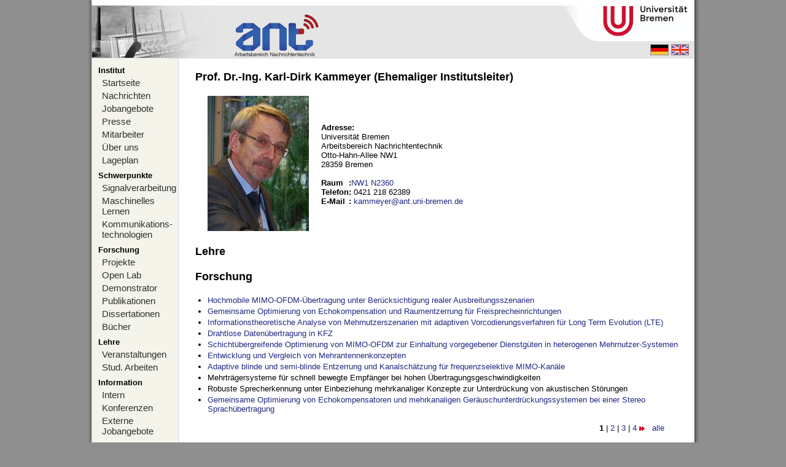

--- FILE ---
content_type: text/html; charset=utf-8
request_url: https://www.ant.uni-bremen.de/de/staff/kammeyer/?skip_projekte=20&skip_ver=10&skip_ver=0&skip_projekte=30&skip_projekte=20&skip_projekte=0&skip_ver=40&skip_ver=50&skip_ver=60&skip_ver=40&skip_ver=30
body_size: 5132
content:
<!DOCTYPE html PUBLIC "-//W3C//DTD XHTML 1.0 Strict//EN" "http://www.w3.org/TR/xhtml1/DTD/Strict.dtd">
<html xmlns="http://www.w3.org/1999/xhtml" xml:lang="de" lang="de">
<head>
<title>Prof. Dr.-Ing. Karl-Dirk Kammeyer (Ehemaliger Institutsleiter) - Arbeitsbereich Nachrichtentechnik</title>
<meta name="verify-v1" content="sRwECYB/o3qzE8sXTLn2qwKdDssUCbJjKtXgOh8lDIg=" />
<meta name="y_key" content="d420070c37cf3cc6" />
<meta name="y_key" content="58ce4bda770c0d8b" />
<meta http-equiv="Content-Type" content="text/html; charset=utf-8" />
<meta http-equiv="Content-Language" content="de" />
<link rel="stylesheet" type="text/css" href="/bilder/anzeige.css" media="screen" />
<link rel="stylesheet" type="text/css" href="/bilder/drucken.css" media="print" />
<script type="text/javascript" src="/bilder/funktionen.js"></script>
<script type="text/javascript" src="/highslide/highslide.js"></script>
</head>
<body>
<div id="haupt">
  <div id="abstand"></div>
  <div id="banner" style="background-image:url(/bilder/banner_de.jpg)">
    <a href="/home/" id="ant-link"></a>
    <a href="http://www.uni-bremen.de/" id="uni-bremen-link"></a>
    <div id="sprachauswahl">
      <a href="/de/staff/kammeyer/?skip_projekte=20&amp;skip_ver=10&amp;skip_ver=0&amp;skip_projekte=30&amp;skip_projekte=20&amp;skip_projekte=0&amp;skip_ver=40&amp;skip_ver=50&amp;skip_ver=60&amp;skip_ver=40&amp;skip_ver=30"><img src="/bilder/flagge_de.gif" alt="deutsch" /></a>
      <a href="/en/staff/kammeyer/?skip_projekte=20&amp;skip_ver=10&amp;skip_ver=0&amp;skip_projekte=30&amp;skip_projekte=20&amp;skip_projekte=0&amp;skip_ver=40&amp;skip_ver=50&amp;skip_ver=60&amp;skip_ver=40&amp;skip_ver=30"><img src="/bilder/flagge_en.gif" alt="english" /></a>
    </div>
  </div>
  <div id="navigation-links">
    <div class="titel">Institut</div>
<a href="/de/home/">Startseite</a><a href="/de/news/">Nachrichten</a><a href="/de/int_jobs/">Jobangebote</a><a href="/de/misc/press/">Presse</a><a href="/de/staff/">Mitarbeiter</a><a href="/de/misc/about/">Über uns</a><a href="/de/misc/map/">Lageplan</a><div class="titel">Schwerpunkte</div><a href="/de/projects/spc/">Signalverarbeitung</a><a href="/de/projects/mlc/">Maschinelles Lernen</a><a href="/de/projects/com/">Kommunikations-technologien</a><div class="titel">Forschung</div><a href="/de/projects/">Projekte</a><a href="/de/openlab/">Open Lab</a><a href="/de/projects/demo/">Demonstrator</a><a href="/de/publications/">Publikationen</a><a href="/de/dissertations/">Dissertationen</a><a href="/de/books/">Bücher</a><div class="titel">Lehre</div><a href="/de/courses_ws/">Veranstaltungen</a><a href="/de/student_theses/">Stud. Arbeiten</a><div class="titel">Information</div><a href="/de/misc/internal/">Intern</a><a href="/de/conferences/">Konferenzen</a><a href="/de/ext_jobs/">Externe Jobangebote</a>    <div id="verlauf"></div>
  </div>
  <div id="inhalt"><h3>Prof. Dr.-Ing. Karl-Dirk Kammeyer (Ehemaliger Institutsleiter)</h3>

<table cellspacing="0" cellpadding="0" class="eingerueckt">
<tr>
<td style="padding-right:20px;"><img src="/sixcms/media.php/57/thumbnails/kammeyer_2010.jpg.3025.jpg" alt="Mitarbeiterfoto"/></td><td>
<b>Adresse:</b><br/>
Universität Bremen<br />
Arbeitsbereich Nachrichtentechnik<br />
Otto-Hahn-Allee NW1<br />
28359 Bremen<br/><br/>
<table cellspacing="0" cellpadding="0">
<tr><td><b>Raum</b></td><td><b>:</b><a href="http://oracle-web.zfn.uni-bremen.de/lageplan/lageplan?FN=EB&amp;Haus=NW1&amp;Raum=N2360">NW1 N2360</a></td></tr>


<tr><td><b>Telefon</b></td><td><b>:</b> 0421 218 62389</td></tr>

 <tr><td><b>E-Mail</b></td><td><b>:</b> <script type="text/javascript">/* <![CDATA[ */ausgeben("kammeyer|ant.uni-bremen.de",false);/* ]]>*/</script><noscript><div>kammeyer|ant.uni-bremen.de</div></noscript></td></tr></table>
</td>
</tr>
</table>
<h3>Lehre</h3><ul></ul><h3><a name="projekte"></a>Forschung</h3>
<ul>

<li>
<a href="/de/projects/fastmimoofdm/">Hochmobile MIMO-OFDM-Übertragung unter Berücksichtigung realer Ausbreitungsszenarien</a></li>

<li>
<a href="/de/projects/dereverberation/">Gemeinsame Optimierung von Echokompensation und Raumentzerrung für Freisprecheinrichtungen</a></li>

<li>
<a href="/de/projects/5200/">Informationstheoretische Analyse von Mehrnutzerszenarien mit adaptiven Vorcodierungsverfahren für Long Term Evolution (LTE)</a></li>

<li>
<a href="/de/projects/5198/">Drahtlose Datenübertragung in KFZ</a></li>

<li>
<a href="/de/projects/5304/">Schichtübergreifende Optimierung von MIMO-OFDM zur Einhaltung vorgegebener Dienstgüten in heterogenen Mehrnutzer-Systemen</a></li>

<li>
<a href="/de/projects/5199/">Entwicklung und Vergleich von Mehrantennenkonzepten</a></li>

<li>
<a href="/de/projects/5196/">Adaptive blinde und semi-blinde Entzerrung und Kanalschätzung für frequenzselektive MIMO-Kanäle</a></li>

<li>
Mehrträgersysteme für schnell bewegte Empfänger bei hohen Übertragungsgeschwindigkeiten</li>

<li>
Robuste Sprecherkennung unter Einbeziehung mehrkanaliger Konzepte zur Unterdrückung von akustischen Störungen</li>

<li>
<a href="/de/projects/5194/">Gemeinsame Optimierung von Echokompensatoren und mehrkanaligen Geräuschunterdrückungssystemen bei einer Stereo Sprachübertragung</a></li>
</ul>
<div class="eingerueckt" style="text-align:right;">
   <b>1</b> | <a href="/de/staff/kammeyer/?skip_projekte=20&amp;skip_ver=10&amp;skip_ver=0&amp;skip_projekte=30&amp;skip_projekte=20&amp;skip_projekte=0&amp;skip_ver=40&amp;skip_ver=50&amp;skip_ver=60&amp;skip_ver=40&amp;skip_ver=30&amp;skip_projekte=10#projekte">2</a> | <a href="/de/staff/kammeyer/?skip_projekte=20&amp;skip_ver=10&amp;skip_ver=0&amp;skip_projekte=30&amp;skip_projekte=20&amp;skip_projekte=0&amp;skip_ver=40&amp;skip_ver=50&amp;skip_ver=60&amp;skip_ver=40&amp;skip_ver=30&amp;skip_projekte=20#projekte">3</a> | <a href="/de/staff/kammeyer/?skip_projekte=20&amp;skip_ver=10&amp;skip_ver=0&amp;skip_projekte=30&amp;skip_projekte=20&amp;skip_projekte=0&amp;skip_ver=40&amp;skip_ver=50&amp;skip_ver=60&amp;skip_ver=40&amp;skip_ver=30&amp;skip_projekte=30#projekte">4</a> <a href="/de/staff/kammeyer/?skip_projekte=20&amp;skip_ver=10&amp;skip_ver=0&amp;skip_projekte=30&amp;skip_projekte=20&amp;skip_projekte=0&amp;skip_ver=40&amp;skip_ver=50&amp;skip_ver=60&amp;skip_ver=40&amp;skip_ver=30&amp;skip_projekte=10#projekte"><img src="/bilder/vor.gif" alt="vor"/></a> &nbsp; <a href="/de/projects/?sv[mitarbeiter]=1920">alle</a></div><h3><a name="veroeffentlichungen"></a>Publikationen 

</h3>
<div class="eingerueckt float-right">
  <a href="/de/staff/kammeyer/?skip_projekte=20&amp;skip_ver=10&amp;skip_ver=0&amp;skip_projekte=30&amp;skip_projekte=20&amp;skip_projekte=0&amp;skip_ver=40&amp;skip_ver=50&amp;skip_ver=60&amp;skip_ver=40&amp;skip_ver=30&amp;skip_ver=20#veroeffentlichungen"><img src="/bilder/zuruck.gif" alt="zur&amp;uuml;k"/></a> <a href="/de/staff/kammeyer/?skip_projekte=20&amp;skip_ver=10&amp;skip_ver=0&amp;skip_projekte=30&amp;skip_projekte=20&amp;skip_projekte=0&amp;skip_ver=40&amp;skip_ver=50&amp;skip_ver=60&amp;skip_ver=40&amp;skip_ver=30&amp;skip_ver=0#veroeffentlichungen">1</a> | <a href="/de/staff/kammeyer/?skip_projekte=20&amp;skip_ver=10&amp;skip_ver=0&amp;skip_projekte=30&amp;skip_projekte=20&amp;skip_projekte=0&amp;skip_ver=40&amp;skip_ver=50&amp;skip_ver=60&amp;skip_ver=40&amp;skip_ver=30&amp;skip_ver=10#veroeffentlichungen">2</a> | <a href="/de/staff/kammeyer/?skip_projekte=20&amp;skip_ver=10&amp;skip_ver=0&amp;skip_projekte=30&amp;skip_projekte=20&amp;skip_projekte=0&amp;skip_ver=40&amp;skip_ver=50&amp;skip_ver=60&amp;skip_ver=40&amp;skip_ver=30&amp;skip_ver=20#veroeffentlichungen">3</a> | <b>4</b> | <a href="/de/staff/kammeyer/?skip_projekte=20&amp;skip_ver=10&amp;skip_ver=0&amp;skip_projekte=30&amp;skip_projekte=20&amp;skip_projekte=0&amp;skip_ver=40&amp;skip_ver=50&amp;skip_ver=60&amp;skip_ver=40&amp;skip_ver=30&amp;skip_ver=40#veroeffentlichungen">5</a> | <a href="/de/staff/kammeyer/?skip_projekte=20&amp;skip_ver=10&amp;skip_ver=0&amp;skip_projekte=30&amp;skip_projekte=20&amp;skip_projekte=0&amp;skip_ver=40&amp;skip_ver=50&amp;skip_ver=60&amp;skip_ver=40&amp;skip_ver=30&amp;skip_ver=50#veroeffentlichungen">6</a> | <a href="/de/staff/kammeyer/?skip_projekte=20&amp;skip_ver=10&amp;skip_ver=0&amp;skip_projekte=30&amp;skip_projekte=20&amp;skip_projekte=0&amp;skip_ver=40&amp;skip_ver=50&amp;skip_ver=60&amp;skip_ver=40&amp;skip_ver=30&amp;skip_ver=60#veroeffentlichungen">7</a> | <a href="/de/staff/kammeyer/?skip_projekte=20&amp;skip_ver=10&amp;skip_ver=0&amp;skip_projekte=30&amp;skip_projekte=20&amp;skip_projekte=0&amp;skip_ver=40&amp;skip_ver=50&amp;skip_ver=60&amp;skip_ver=40&amp;skip_ver=30&amp;skip_ver=70#veroeffentlichungen">8</a> | <a href="/de/staff/kammeyer/?skip_projekte=20&amp;skip_ver=10&amp;skip_ver=0&amp;skip_projekte=30&amp;skip_projekte=20&amp;skip_projekte=0&amp;skip_ver=40&amp;skip_ver=50&amp;skip_ver=60&amp;skip_ver=40&amp;skip_ver=30&amp;skip_ver=80#veroeffentlichungen">9</a> | <a href="/de/staff/kammeyer/?skip_projekte=20&amp;skip_ver=10&amp;skip_ver=0&amp;skip_projekte=30&amp;skip_projekte=20&amp;skip_projekte=0&amp;skip_ver=40&amp;skip_ver=50&amp;skip_ver=60&amp;skip_ver=40&amp;skip_ver=30&amp;skip_ver=90#veroeffentlichungen">10</a> <a href="/de/staff/kammeyer/?skip_projekte=20&amp;skip_ver=10&amp;skip_ver=0&amp;skip_projekte=30&amp;skip_projekte=20&amp;skip_projekte=0&amp;skip_ver=40&amp;skip_ver=50&amp;skip_ver=60&amp;skip_ver=40&amp;skip_ver=30&amp;skip_ver=40#veroeffentlichungen"><img src="/bilder/vor.gif" alt="vor"/></a> &nbsp; <a href="/de/publications/?sv[autoren]=1920">alle</a></div>
<ul style="display:none;"><li></li>
</ul><h4>2009</h4><ul class="publikationen"><li>
<b><a href="/de/publications/9797/">Noise Reduction for Optical OFDM Channel Estimation</a></b>
<span class="nowrap nicht_drucken"><a href="/sixcms/detail.php?id=9797&amp;template=bibtex" class="bibtex">BibT<sub>E</sub>X</a> <a href="/sixcms/media.php/102/9798/paul_ali_kammeyer_rosenkranz_inowo09.pdf" style="text-transform:uppercase"><img src="/bilder/fileicons/pdf.png" alt="paul_ali_kammeyer_rosenkranz_inowo09.pdf" title="paul_ali_kammeyer_rosenkranz_inowo09.pdf" width="16" height="16"/></a></span><br/>
<a href="/de/staff/paul/">H.&nbsp;Paul</a>, <a href="/de/staff/9776/">A.&nbsp;Ali</a>, <a href="/de/staff/kammeyer/">K.-D.&nbsp;Kammeyer</a>, <a href="/de/staff/9779/">W.&nbsp;Rosenkranz</a><br/>

<i>
<a href="http://ofdm.tu-harburg.de/">14th International OFDM Workshop 2009 (InOWo '09)</a>, </i>
<span class="nowrap">
</span>
Hamburg,  
Deutschland,                       
<span class="nowrap">2. - 3. September 2009</span></li>
<li>
<b><a href="/de/publications/9901/">Impact of Modulator Bias on the OSNR Requirement of Direct-Detection Optical OFDM</a></b>
<span class="nowrap nicht_drucken"><a href="/sixcms/detail.php?id=9901&amp;template=bibtex" class="bibtex">BibT<sub>E</sub>X</a></span><br/>
<a href="/de/staff/9777/">J.&nbsp;Leibrich</a>, <a href="/de/staff/9776/">A.&nbsp;Ali</a>, <a href="/de/staff/paul/">H.&nbsp;Paul</a>, <a href="/de/staff/9779/">W.&nbsp;Rosenkranz</a>, <a href="/de/staff/kammeyer/">K.-D.&nbsp;Kammeyer</a><br/>

<i>
<a href="http://dx.doi.org/10.1109/LPT.2009.2022174">IEEE Photonics Technology Letters</a>, </i>
<span class="nowrap">
Vol. 21, No. 15, pp. 1033-1035, </span>
 
                      
<span class="nowrap">August 2009</span></li>
<li>
<b><a href="/de/publications/9853/">Equivalent Baseband Channels of Systems Using Envelope Detection</a></b>
<span class="nowrap nicht_drucken"><a href="/sixcms/detail.php?id=9853&amp;template=bibtex" class="bibtex">BibT<sub>E</sub>X</a> <a href="/sixcms/media.php/102/11788/AEUe09_Paul.pdf" style="text-transform:uppercase"><img src="/bilder/fileicons/pdf.png" alt="AEUe09_Paul.pdf" title="AEUe09_Paul.pdf" width="16" height="16"/></a></span><br/>
<a href="/de/staff/paul/">H.&nbsp;Paul</a>, <a href="/de/staff/kammeyer/">K.-D.&nbsp;Kammeyer</a><br/>
Elsevier GmbH, 
<i>
<a href="http://dx.doi.org/10.1016/j.aeue.2009.01.010">International Journal of Electronics and Communications (AEÜ)</a>, </i>
<span class="nowrap">
Vol. 63, No. 7, pp. 533-540, </span>
 
                      
<span class="nowrap">Juli 2009</span></li>
<li>
<b><a href="/de/publications/9706/">Joint Constellation Extension and Tone Reservation for PAPR Reduction in Adaptive OFDM Systems</a></b>
<span class="nowrap nicht_drucken"><a href="/sixcms/detail.php?id=9706&amp;template=bibtex" class="bibtex">BibT<sub>E</sub>X</a> <a href="/sixcms/media.php/102/9829/full_paper_SPAWC09.ps" style="text-transform:uppercase"><img src="/bilder/fileicons/ps.png" alt="full_paper_SPAWC09.ps" title="full_paper_SPAWC09.ps" width="16" height="16"/></a> <a href="/sixcms/media.php/102/9830/full_paper_SPAWC09.pdf" style="text-transform:uppercase"><img src="/bilder/fileicons/pdf.png" alt="full_paper_SPAWC09.pdf" title="full_paper_SPAWC09.pdf" width="16" height="16"/></a></span><br/>
<a href="/de/staff/petermann/">M.&nbsp;Petermann</a>, <a href="/de/staff/wuebben/">D.&nbsp;Wübben</a>, <a href="/de/staff/kammeyer/">K.-D.&nbsp;Kammeyer</a><br/>

<i>
<a href="http://ewh.ieee.org/conf/spawc/2009/welcome.html">IEEE International Workshop on Signal Processing Advances in Wireless Communications (SPAWC)</a>, </i>
<span class="nowrap">
</span>
Perugia,  
Italien,                       
<span class="nowrap">21. - 24. Juni 2009</span></li>
<li>
<b><a href="/de/publications/9714/">Rate Enhancement of BICM-OFDM with Adaptive Coding and Modulation via a Bisection Approach  </a></b>
<span class="nowrap nicht_drucken"><a href="/sixcms/detail.php?id=9714&amp;template=bibtex" class="bibtex">BibT<sub>E</sub>X</a> <a href="/sixcms/media.php/102/9854/SPAWC_2009_Bockelmann.pdf" style="text-transform:uppercase"><img src="/bilder/fileicons/pdf.png" alt="SPAWC_2009_Bockelmann.pdf" title="SPAWC_2009_Bockelmann.pdf" width="16" height="16"/></a></span><br/>
<a href="/de/staff/bockelmann/">C.&nbsp;Bockelmann</a>, <a href="/de/staff/wuebben/">D.&nbsp;Wübben</a>, <a href="/de/staff/kammeyer/">K.-D.&nbsp;Kammeyer</a><br/>

<i>
<a href="http://ewh.ieee.org/conf/spawc/2009/welcome.html">IEEE International Workshop on Signal Processing Advances in Wireless Communications (SPAWC)</a>, </i>
<span class="nowrap">
</span>
Perugia,  
Italien,                       
<span class="nowrap">21. - 24. Juni 2009</span></li>
<li>
<b><a href="/de/publications/9571/">Power Allocations for Adaptive Distributed MIMO Multi-hop Networks</a></b>
<span class="nowrap nicht_drucken"><a href="/sixcms/detail.php?id=9571&amp;template=bibtex" class="bibtex">BibT<sub>E</sub>X</a> <a href="/sixcms/media.php/102/9939/ICC2009_Final.pdf" style="text-transform:uppercase"><img src="/bilder/fileicons/pdf.png" alt="ICC2009_Final.pdf" title="ICC2009_Final.pdf" width="16" height="16"/></a> <a href="/sixcms/media.php/102/9940/ICC2009_Final.ps" style="text-transform:uppercase"><img src="/bilder/fileicons/ps.png" alt="ICC2009_Final.ps" title="ICC2009_Final.ps" width="16" height="16"/></a></span><br/>
<a href="/de/staff/lang/">Y.&nbsp;Lang</a>, <a href="/de/staff/wuebben/">D.&nbsp;Wübben</a>, <a href="/de/staff/kammeyer/">K.-D.&nbsp;Kammeyer</a><br/>

<i>
<a href="http://www.comsoc.org/confs/icc/2009/index.html">IEEE International Conference on Communications (ICC09)</a>, </i>
<span class="nowrap">
</span>
Dresden,  
Deutschland,                       
<span class="nowrap">14. - 18. Juni 2009</span></li>
<li>
<b><a href="/de/publications/9986/">Smart MISO vs. Dumb MIMO for Cross-Layer Scheduling in Indoor Environments</a></b>
<span class="nowrap nicht_drucken"><a href="/sixcms/detail.php?id=9986&amp;template=bibtex" class="bibtex">BibT<sub>E</sub>X</a></span><br/>
<a href="/de/staff/boehnke/">R.&nbsp;Böhnke</a>, <a href="/de/staff/kammeyer/">K.-D.&nbsp;Kammeyer</a>, <a href="/de/staff/3989/">A.&nbsp;Könsgen</a>, C.&nbsp;Görg<br/>

<i>
<a href="http://www.iwcld2009.org/">Second International Workshop on Cross Layer Design</a>, </i>
<span class="nowrap">
</span>
Palma de Mallorca,  
Spanien,                       
<span class="nowrap">11. - 12. Juni 2009</span></li>
<li>
<b><a href="/de/publications/9507/">Linearisation of Transmitter and Receiver Nonlinearities in Optical OFDM Transmission</a></b>
<span class="nowrap nicht_drucken"><a href="/sixcms/detail.php?id=9507&amp;template=bibtex" class="bibtex">BibT<sub>E</sub>X</a> <a href="/sixcms/media.php/102/9505/paul_kammeyer_mcss09.pdf" style="text-transform:uppercase"><img src="/bilder/fileicons/pdf.png" alt="paul_kammeyer_mcss09.pdf" title="paul_kammeyer_mcss09.pdf" width="16" height="16"/></a></span><br/>
<a href="/de/staff/paul/">H.&nbsp;Paul</a>, <a href="/de/staff/kammeyer/">K.-D.&nbsp;Kammeyer</a><br/>
<a href="http://www.springer.com/series/7818">Springer Science+Business Media B.V.</a>, 
<i>
<a href="http://www.kn-s.dlr.de/mcss2009/">7th International Workshop on Multi-Carrier Systems & Solutions (MC-SS 2009)</a>, </i>
<span class="nowrap">
Vol. 41, pp. 15-24, </span>
Herrsching,  
Deutschland,                       
<span class="nowrap">5. - 6. Mai 2009</span>, ISBN 978-90-481-2529-6</li>
<li>
<b><a href="/de/publications/9572/">Adaptive BICM-OFDM Systems</a></b>
<span class="nowrap nicht_drucken"><a href="/sixcms/detail.php?id=9572&amp;template=bibtex" class="bibtex">BibT<sub>E</sub>X</a> <a href="/sixcms/media.php/102/9772/MCSS_2009_Bockelmann.pdf" style="text-transform:uppercase"><img src="/bilder/fileicons/pdf.png" alt="MCSS_2009_Bockelmann.pdf" title="MCSS_2009_Bockelmann.pdf" width="16" height="16"/></a></span><br/>
<a href="/de/staff/bockelmann/">C.&nbsp;Bockelmann</a>, <a href="/de/staff/wuebben/">D.&nbsp;Wübben</a>, <a href="/de/staff/kammeyer/">K.-D.&nbsp;Kammeyer</a><br/>
<a href="http://www.springer.com/engineering/signals/book/978-90-481-2529-6">Springer Science+Business Media B.V.</a>, 
<i>
<a href="http://www.kn-s.dlr.de/mcss2009/">7th International Workshop on Multi-Carrier Systems & Solutions (MC-SS 2009)</a>, </i>
<span class="nowrap">
pp. 15-24, </span>
Herrsching,  
Deutschland,                       
<span class="nowrap">5. - 6. Mai 2009</span>, ISBN 978-90-481-2529-6</li>
<li>
<b><a href="/de/publications/10270/">MIMO-OFDM with Doppler Compensating Antennas in Rapidly Fading Channels</a></b>
<span class="nowrap nicht_drucken"><a href="/sixcms/detail.php?id=10270&amp;template=bibtex" class="bibtex">BibT<sub>E</sub>X</a></span><br/>
<a href="/de/staff/klenner/">P.&nbsp;Klenner</a>, <a href="/de/staff/kammeyer/">K.-D.&nbsp;Kammeyer</a>, Lars Reichardt, Thomas Zwick<br/>

<i>
7th International Workshop on Multi-Carrier Systems & Solutions (MC-SS 2009), </i>
<span class="nowrap">
pp. 69-78, </span>
 
                      
<span class="nowrap">5. - 6. Mai 2009</span></li></ul>
<div class="eingerueckt" style="text-align:right;">
  <a href="/de/staff/kammeyer/?skip_projekte=20&amp;skip_ver=10&amp;skip_ver=0&amp;skip_projekte=30&amp;skip_projekte=20&amp;skip_projekte=0&amp;skip_ver=40&amp;skip_ver=50&amp;skip_ver=60&amp;skip_ver=40&amp;skip_ver=30&amp;skip_ver=20#veroeffentlichungen"><img src="/bilder/zuruck.gif" alt="zur&amp;uuml;k"/></a> <a href="/de/staff/kammeyer/?skip_projekte=20&amp;skip_ver=10&amp;skip_ver=0&amp;skip_projekte=30&amp;skip_projekte=20&amp;skip_projekte=0&amp;skip_ver=40&amp;skip_ver=50&amp;skip_ver=60&amp;skip_ver=40&amp;skip_ver=30&amp;skip_ver=0#veroeffentlichungen">1</a> | <a href="/de/staff/kammeyer/?skip_projekte=20&amp;skip_ver=10&amp;skip_ver=0&amp;skip_projekte=30&amp;skip_projekte=20&amp;skip_projekte=0&amp;skip_ver=40&amp;skip_ver=50&amp;skip_ver=60&amp;skip_ver=40&amp;skip_ver=30&amp;skip_ver=10#veroeffentlichungen">2</a> | <a href="/de/staff/kammeyer/?skip_projekte=20&amp;skip_ver=10&amp;skip_ver=0&amp;skip_projekte=30&amp;skip_projekte=20&amp;skip_projekte=0&amp;skip_ver=40&amp;skip_ver=50&amp;skip_ver=60&amp;skip_ver=40&amp;skip_ver=30&amp;skip_ver=20#veroeffentlichungen">3</a> | <b>4</b> | <a href="/de/staff/kammeyer/?skip_projekte=20&amp;skip_ver=10&amp;skip_ver=0&amp;skip_projekte=30&amp;skip_projekte=20&amp;skip_projekte=0&amp;skip_ver=40&amp;skip_ver=50&amp;skip_ver=60&amp;skip_ver=40&amp;skip_ver=30&amp;skip_ver=40#veroeffentlichungen">5</a> | <a href="/de/staff/kammeyer/?skip_projekte=20&amp;skip_ver=10&amp;skip_ver=0&amp;skip_projekte=30&amp;skip_projekte=20&amp;skip_projekte=0&amp;skip_ver=40&amp;skip_ver=50&amp;skip_ver=60&amp;skip_ver=40&amp;skip_ver=30&amp;skip_ver=50#veroeffentlichungen">6</a> | <a href="/de/staff/kammeyer/?skip_projekte=20&amp;skip_ver=10&amp;skip_ver=0&amp;skip_projekte=30&amp;skip_projekte=20&amp;skip_projekte=0&amp;skip_ver=40&amp;skip_ver=50&amp;skip_ver=60&amp;skip_ver=40&amp;skip_ver=30&amp;skip_ver=60#veroeffentlichungen">7</a> | <a href="/de/staff/kammeyer/?skip_projekte=20&amp;skip_ver=10&amp;skip_ver=0&amp;skip_projekte=30&amp;skip_projekte=20&amp;skip_projekte=0&amp;skip_ver=40&amp;skip_ver=50&amp;skip_ver=60&amp;skip_ver=40&amp;skip_ver=30&amp;skip_ver=70#veroeffentlichungen">8</a> | <a href="/de/staff/kammeyer/?skip_projekte=20&amp;skip_ver=10&amp;skip_ver=0&amp;skip_projekte=30&amp;skip_projekte=20&amp;skip_projekte=0&amp;skip_ver=40&amp;skip_ver=50&amp;skip_ver=60&amp;skip_ver=40&amp;skip_ver=30&amp;skip_ver=80#veroeffentlichungen">9</a> | <a href="/de/staff/kammeyer/?skip_projekte=20&amp;skip_ver=10&amp;skip_ver=0&amp;skip_projekte=30&amp;skip_projekte=20&amp;skip_projekte=0&amp;skip_ver=40&amp;skip_ver=50&amp;skip_ver=60&amp;skip_ver=40&amp;skip_ver=30&amp;skip_ver=90#veroeffentlichungen">10</a> <a href="/de/staff/kammeyer/?skip_projekte=20&amp;skip_ver=10&amp;skip_ver=0&amp;skip_projekte=30&amp;skip_projekte=20&amp;skip_projekte=0&amp;skip_ver=40&amp;skip_ver=50&amp;skip_ver=60&amp;skip_ver=40&amp;skip_ver=30&amp;skip_ver=40#veroeffentlichungen"><img src="/bilder/vor.gif" alt="vor"/></a> &nbsp; <a href="/de/publications/?sv[autoren]=1920">alle</a></div>

<div class="zuletzt_aktualisiert">
Zuletzt aktualisiert am 
08.09.2025 
von 
Admin</div> 
    <div id="logos">

      <a href="http://www.ant.uni-bremen.de/ait/"><img src="/bilder/AIT_logo_text_90.png" alt="AIT" /></a>
      <a href="http://www.ant.uni-bremen.de/it-ieee/"><img style="width:65px;" src="/bilder/logo_ieee.gif" alt="ieee" /></a>
      <a href="http://goc.uni-bremen.de"><img style="width:80px;" src="https://www.ant.uni-bremen.de/sixcms/media.php/82/GOC_Logo_final.png" alt="GOC" /></a>
      <a href="http://www.tzi.de"><img src="/bilder/logo_tzi.gif" alt="tzi" /></a>
      <a href="http://www.ith.uni-bremen.de/"><img src="/bilder/logo_ith.gif" alt="ith" /></a>
      <a href="http://www.fb1.uni-bremen.de/"><img src="/bilder/logo_fb1.gif" alt="Fachbereich 1" /></a>
    </div>
  </div>
  <div id="fusszeile"><span class="float-right">&copy; Arbeitsbereich Nachrichtentechnik - <a href="http://www.uni-bremen.de/">Universität Bremen</a></span><a href="/misc/imprint/">Impressum / Kontakt</a></div>
<br/>
<div id="schatten-links"></div>
<div id="schatten-rechts"></div>
</div>
</body>
</html>

